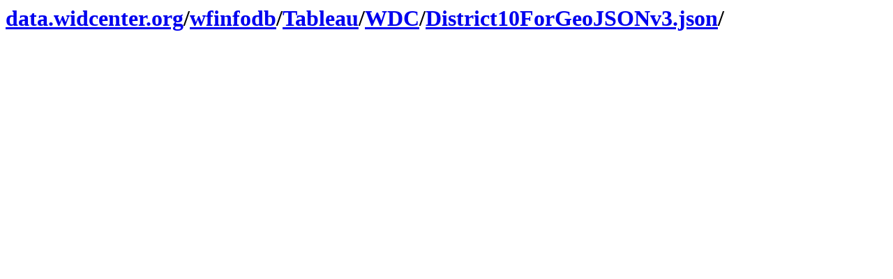

--- FILE ---
content_type: text/html
request_url: https://data.widcenter.org/wfinfodb/Tableau/WDC/District10ForGeoJSONv3.json
body_size: 277
content:
<html><head><title>wfinfodb/Tableau/WDC/District10ForGeoJSONv3.json|data.widcenter.org</title></head><body><h1><a href='/'>data.widcenter.org</a>/<a href='/wfinfodb/'>wfinfodb</a>/<a href='/wfinfodb/Tableau/'>Tableau</a>/<a href='/wfinfodb/Tableau/WDC/'>WDC</a>/<a href='/wfinfodb/Tableau/WDC/District10ForGeoJSONv3.json/'>District10ForGeoJSONv3.json</a>/</h1></body></html>